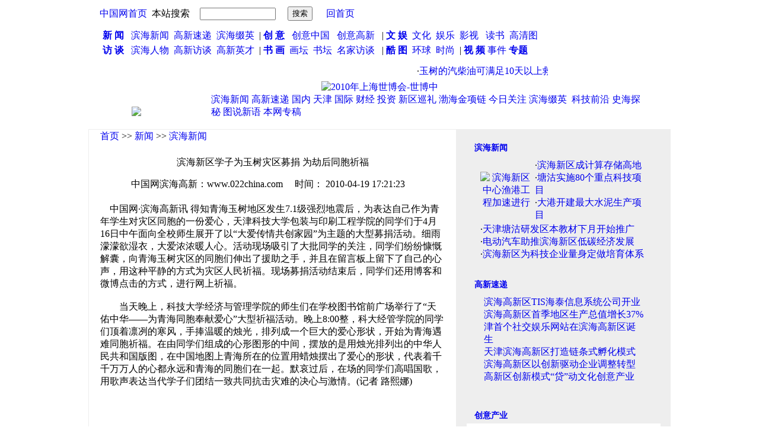

--- FILE ---
content_type: text/html
request_url: http://news.022china.com/2010/04-19/254345_0.html
body_size: 12936
content:

<!DOCTYPE html PUBLIC "-//W3C//DTD XHTML 1.0 Transitional//EN" "http://www.w3.org/TR/xhtml1/DTD/xhtml1-transitional.dtd">
<html xmlns="http://www.w3.org/1999/xhtml">
<head>
<meta http-equiv="Content-Type" content="text/html; charset=gb2312" />
<title>滨海新区学子为玉树灾区募捐 为劫后同胞祈福-新闻-中国网滨海高新</title>
<link rel="stylesheet" href="http://www.022china.com/style.css" type="text/css">
</head>

<body>
<div align="center">

<meta http-equiv="X-UA-Compatible" content="IE=EmulateIE7">
<link rel="stylesheet" href="http://www.022china.com/style.css" type="text/css">
<table width="982" border="0" cellpadding="0" cellspacing="0">
      <tr>
        <td align="left"><a href="http://www.022china.com/"><img src="http://www.022china.com/images/1_2.jpg" alt="" width="191" height="129" border="0" /></a></td>
        <td align="left" valign="top" bgcolor="#FFFFFF"><table width="790" border="0" cellpadding="0" cellspacing="0">
          <tr>
            <td height="32" align="left" background="http://www.022china.com/images/1_4.jpg"><table width="763" border="0" cellpadding="0" cellspacing="0" >
                  <tr>
                    <td width="387" align="left"><table width="387"  height="31" border="0" cellpadding="0" cellspacing="0">
  <form action="http://www.022china.com/search.php" method="post" >
  <input type="hidden" name="searchtype" value="wz" />
  <input type="hidden" name="searchsubmit" value="1" />
                        <tr>
                          <td width="16" align="right">&nbsp;</td>
                          <td width="85" align="center"><a href="http://www.china.com.cn" target="_blank">中国网首页</a></td>
                          <td width="76" align="center">本站搜索 </td>
                          <td width="149" align="center"><input name="searchtxt" type="text" style="width:120px" /></td>

                          <td width="61" align="center"><input type="submit" name="Submit22" value="搜索" /></td>
                        </tr>
  </form>
                    </table></td>
                    <td width="76" align="center">
<a href="http://www.022china.com/">回首页</a>
</td>
                    <td align="center"><iframe id="baiduframe" marginwidth="0" marginheight="0" scrolling="no"
  framespacing="0" vspace="0" hspace="0" frameborder="0" width="200" height="26" 
  src="http://unstat.baidu.com/bdun.bsc?tn=baozhongchuan_pg&cv=0&cid=1233165&csid=102&bgcr=d5d5d5&urlcr=000000&tbsz=80&defid=2">
</iframe>
</td>
                  </tr>
            </table></td>
          </tr>
          <tr>
            <td width="791" height="66" align="center" background="http://www.022china.com/images/4.jpg"><table width="743" height="34" border="0" cellpadding="0" cellspacing="0.html">
              <tr>
                <td height="25" align="left" class="header"><a href="http://news.022china.com" ><strong>新 闻</strong></a>&nbsp; &nbsp;<a href="http://news.022china.com/list1.html">滨海新闻</a> &nbsp;<a href="http://news.022china.com/list2.html">高新速递</a>&nbsp;&nbsp;<a href="http://news.022china.com/list6.html">滨海缀英</a> &nbsp;|&nbsp;<a href="http://creativity.022china.com"><strong>创 意</strong></a> &nbsp;&nbsp;<a href="http://creativity.022china.com/list27.html">创意中国</a>&nbsp;&nbsp; <a href="http://creativity.022china.com/list28.html">创意高新 </a>&nbsp;  | <strong><a href="http://culture.022china.com" class="header.html"><strong>文 娱</strong></a>&nbsp;</strong><a href="http://culture.022china.com/list34.html"> 文化</a>&nbsp; <a href="http://culture.022china.com/list35.html">娱乐</a> &nbsp;<a href="http://culture.022china.com/list36.html">影视 </a>&nbsp; <a href="http://culture.022china.com/list38.html">读书</a>&nbsp; <a href="http://culture.022china.com/list39.html">高清图</a> </td>
              </tr>
              <tr>
                <td height="25" align="left" class="header"><strong><a href="http://interview.022china.com">访 谈</a>&nbsp;</strong> &nbsp;<a href="http://interview.022china.com/list42.html" >滨海人物</a>&nbsp; <a href="http://interview.022china.com/list41.html">高新访谈 </a>&nbsp;<a href="http://interview.022china.com/list43.html">高新英才 &nbsp;</a>| <strong><a href="http://painting.022china.com">书 画</a>&nbsp;&nbsp;</strong><a href="http://painting.022china.com/list45.html">画坛</a> &nbsp;<a href="http://painting.022china.com/list46.html">书坛</a>&nbsp; <a href="http://painting.022china.com/list47.html">名家访谈</a>&nbsp;&nbsp;&nbsp;|<strong> <a href="http://picture.022china.com">酷 图</a>&nbsp;</strong>&nbsp;<a href="http://picture.022china.com/images57.html">环球</a>&nbsp; <a href="http://picture.022china.com/images58.html">时尚</a> &nbsp;|<strong> <a href="http://video.022china.com">视 频</a></strong><a href="http://video.022china.com/list65.html"> 事件</a> <a href="http://zhuanti.022china.com/" target="_blank"><b>专题</b></a></td>
              </tr>
            </table></td>
          </tr>
          <tr>
            <td width="791" height="31" background="http://www.022china.com/images/1_23.jpg"><table width="775" height="24" border="0" cellpadding="0" cellspacing="0">
              <tr>
                <td width="72">&nbsp;</td>
                <td width="703"> <MARQUEE  scrollDelay=140>
·<a href="http://news.022china.com/2010/04-19/254380_0.html" target="_blank"><span class="titleshow0">玉树的汽柴油可满足10天以上救灾用油供应</span></a>
·<a href="http://news.022china.com/2010/04-19/254377_0.html" target="_blank"><span class="titleshow0">北京世博花车表演由4个方阵组成26日彩排</span></a>
·<a href="http://news.022china.com/2010/04-19/254376_0.html" target="_blank"><span class="titleshow0">天津汉沽首季居民医疗保健支出大幅增长</span></a>
·<a href="http://news.022china.com/2010/04-19/254373_0.html" target="_blank"><span class="titleshow0">现代化养殖示范园区在滨海新区投入使用</span></a>
·<a href="http://news.022china.com/2010/04-19/254371_0.html" target="_blank"><span class="titleshow0">端午节到“滨海鲤鱼门”品海鲜 感受古文化气息</span></a>
·<a href="http://news.022china.com/2010/04-19/254369_0.html" target="_blank"><span class="titleshow0">海上风电太阳能发电项目落户天津汉沽</span></a>
·<a href="http://picture.022china.com/2010/04-19/254368_0.html" target="_blank"><span class="titleshow0">组图：全球十大灾难片排行榜</span></a>
·<a href="http://news.022china.com/2010/04-19/254367_0.html" target="_blank"><span class="titleshow0">大学生心理问题突出 专家建议严防“思想感冒”</span></a>
·<a href="http://news.022china.com/2010/04-19/254366_0.html" target="_blank"><span class="titleshow0">美国客人到天津汉沽考察投资环境</span></a>
·<a href="http://news.022china.com/2010/04-19/254363_0.html" target="_blank"><span class="titleshow0">视频：海洋高新区将新建绿化面积达44万平方米</span></a>
·<a href="http://news.022china.com/2010/04-19/254362_0.html" target="_blank"><span class="titleshow0">&quot;最牛福利院&quot;屹立：一块大石头没掉 一个孩子没伤</span></a>
·<a href="http://news.022china.com/2010/04-19/254361_0.html" target="_blank"><span class="titleshow0">天津边防检查站为世博会保驾护航</span></a>
·<a href="http://news.022china.com/2010/04-19/254360_0.html" target="_blank"><span class="titleshow0">喜宴亲友反目上演悲剧 酒醉叔伤侄命</span></a>
·<a href="http://news.022china.com/2010/04-19/254359_0.html" target="_blank"><span class="titleshow0">新疆开行6趟“抢”字头专列为玉树“加油”</span></a>
·<a href="http://news.022china.com/2010/04-19/254358_0.html" target="_blank"><span class="titleshow0">天津塘沽八旬老军医第一时间为地震灾区捐款一千元</span></a>
·<a href="http://news.022china.com/2010/04-19/254357_0.html" target="_blank"><span class="titleshow0">滨海护士张再红：我有汶川救援经验这次能做得更好</span></a>
·<a href="http://news.022china.com/2010/04-19/254356_0.html" target="_blank"><span class="titleshow0">视频：滨海高新区召开社会治安综合治理工作会议</span></a>
·<a href="http://news.022china.com/2010/04-19/254355_0.html" target="_blank"><span class="titleshow0">七名大学生利用媒体进行诈骗 骗走股民上百万</span></a>
·<a href="http://news.022china.com/2010/04-19/254354_0.html" target="_blank"><span class="titleshow0">滨海新区10名救灾预备队员 接受专业救护培训</span></a>
·<a href="http://news.022china.com/2010/04-19/254353_0.html" target="_blank"><span class="titleshow0">大连芒果“被成熟”真相曝光 女孩吃下狂咳不止</span></a>
·<a href="http://news.022china.com/2010/04-19/254352_0.html" target="_blank"><span class="titleshow0">上海一中学开出“奥巴马课”锻炼学生口才</span></a>
·<a href="http://news.022china.com/2010/04-19/254351_0.html" target="_blank"><span class="titleshow0">天津汉沽外来工为青海玉树地震灾区捐款万元不留名</span></a>
·<a href="http://news.022china.com/2010/04-19/254350_0.html" target="_blank"><span class="titleshow0">灾区学校相继复课 孤儿学校将永久保存总书记题词</span></a>
·<a href="http://news.022china.com/2010/04-19/254348_0.html" target="_blank"><span class="titleshow0">天津大港农民不能赴玉树地震灾区 捐款表心意</span></a>
·<a href="http://news.022china.com/2010/04-19/254347_0.html" target="_blank"><span class="titleshow0">天津汉沽河西街小学生为玉树灾区捐出硬币51元</span></a>
·<a href="http://news.022china.com/2010/04-19/254346_0.html" target="_blank"><span class="titleshow0">视频：中外媒体走进渤龙湖总部经济区</span></a>
·<a href="http://news.022china.com/2010/04-19/254345_0.html" target="_blank"><span class="titleshow0">滨海新区学子为玉树灾区募捐 为劫后同胞祈福</span></a>
·<a href="http://news.022china.com/2010/04-19/254344_0.html" target="_blank"><span class="titleshow0">从低碳经济前景看滨海新区电动汽车产业发展</span></a>
·<a href="http://news.022china.com/2010/04-19/254342_0.html" target="_blank"><span class="titleshow0">第三届10+3媒体合作研讨会明天在滨海新区召开</span></a>
·<a href="http://news.022china.com/2010/04-19/254341_0.html" target="_blank"><span class="titleshow0">考生减少 清华北大在京录取率“明降暗升”</span></a>
·<a href="http://news.022china.com/2010/04-19/254340_0.html" target="_blank"><span class="titleshow0">视频：滨海高新区经济运行开局良好</span></a>
·<a href="http://news.022china.com/2010/04-19/254339_0.html" target="_blank"><span class="titleshow0">新一代运载火箭产业化基地厂房年底将在滨海建成</span></a>
·<a href="http://news.022china.com/2010/04-19/254338_0.html" target="_blank"><span class="titleshow0">天津港2亿元加强港务设施维护 确保安全生产</span></a>
·<a href="http://news.022china.com/2010/04-19/254336_0.html" target="_blank"><span class="titleshow0">科学推进经济发展 天津大港首季实现开门红</span></a>
·<a href="http://news.022china.com/2010/04-19/254335_0.html" target="_blank"><span class="titleshow0">天津汉沽市容环境整治工程启动 向市民征求意见</span></a>
·<a href="http://news.022china.com/2010/04-19/254334_0.html" target="_blank"><span class="titleshow0">滨海新区形成电子信息工业“低碳”产业链</span></a>
·<a href="http://news.022china.com/2010/04-19/254333_0.html" target="_blank"><span class="titleshow0">天津汉沽劳动和社会保障局提高效能服务企业</span></a>
·<a href="http://news.022china.com/2010/04-19/254332_0.html" target="_blank"><span class="titleshow0">阿富汗中部发生里氏５．３级地震</span></a>
·<a href="http://news.022china.com/2010/04-19/254331_0.html" target="_blank"><span class="titleshow0">上海馆靓丽大学生礼仪队亮相</span></a>
·<a href="http://news.022china.com/2010/04-19/254330_0.html" target="_blank"><span class="titleshow0">天津大港2010年电影公益放映活动启动</span></a>
·<a href="http://news.022china.com/2010/04-19/254329_0.html" target="_blank"><span class="titleshow0">西安高新区宝鸡高新区招商引资大突破</span></a>
·<a href="http://news.022china.com/2010/04-19/254328_0.html" target="_blank"><span class="titleshow0">滨海新区塘沽工委召开常委（扩大）会议</span></a>
·<a href="http://news.022china.com/2010/04-19/254327_0.html" target="_blank"><span class="titleshow0">天津临港工业区建设打响攻坚战 实现首季开门红</span></a>
·<a href="http://news.022china.com/2010/04-19/254326_0.html" target="_blank"><span class="titleshow0">埃及总统穆巴拉克手术后首次会见外国政要</span></a>
·<a href="http://news.022china.com/2010/04-19/254325_0.html" target="_blank"><span class="titleshow0">无锡高新区创业保姆 海归企业“贴心人”</span></a>
·<a href="http://news.022china.com/2010/04-19/254324_0.html" target="_blank"><span class="titleshow0">滨海新区市民为青海玉树地震灾区赶制棉被</span></a>
·<a href="http://news.022china.com/2010/04-19/254323_0.html" target="_blank"><span class="titleshow0">云南：“黑老大”称霸一方致7死6伤 一审被判死刑</span></a>
·<a href="http://news.022china.com/2010/04-19/254322_0.html" target="_blank"><span class="titleshow0">天津塘沽大沽街开展&quot;强化干部服务意识&quot;教育活动</span></a>
·<a href="http://news.022china.com/2010/04-19/254321_0.html" target="_blank"><span class="titleshow0">印度：105岁老人要找工作难倒地方政府</span></a>
·<a href="http://news.022china.com/2010/04-19/254320_0.html" target="_blank"><span class="titleshow0">2010年全国小学生英语竞赛(滨海赛区)开赛</span></a>
</MARQUEE></td>
              </tr>
            </table></td>
          </tr>
        </table></td>
      </tr>
</table>
</div>

<div align="center"><table border="0" cellspacing="0" cellpadding="0">
<tr>
    <td align="center" valign="top" bgcolor="#FFFFFF"><a href="http://www.china.com.cn/expo/node_7061362.htm" target="_blank"><img src="http://www.022china.com/images/upload/OpK9_新闻中心大图 世博会.jpg" alt="2010年上海世博会-世博中" width="962" height="90" border="0" /></a></td>
  </tr>
  <tr>
    <td align="center" valign="top" bgcolor="#FFFFFF"><table width="982" height="50" border="0" cellpadding="0" cellspacing="0" background="http://www.022china.com/images/listbj.jpg">
      <tr>
        <td width="161" align="center"><a href="http://news.022china.com" target="_blank"><img src="http://www.022china.com//images/news_120.jpg" border="0" /></a></td>
        <td width="821" align="left" valign="top"><table width="797" border="0" cellpadding="0" cellspacing="0">
            <tr>
              <td width="46" align="left">&nbsp;</td>
              <td width="751" height="25" align="left"><a href='http://news.022china.com/list1.html'class=STYLE52>滨海新闻</a>&nbsp;<a href='http://news.022china.com/list2.html'class=STYLE52>高新速递</a>&nbsp;<a href='http://news.022china.com/list14.html'class=STYLE52>国内</a>&nbsp;<a href='http://news.022china.com/list16.html'class=STYLE52>天津</a>&nbsp;<a href='http://news.022china.com/list15.html'class=STYLE52>国际</a>&nbsp;<a href='http://news.022china.com/list18.html'class=STYLE52>财经</a>&nbsp;<a href='http://news.022china.com/list19.html'class=STYLE52>投资</a>&nbsp;<a href='http://news.022china.com/list3.html'class=STYLE52>新区巡礼</a>&nbsp;<a href='http://news.022china.com/list4.html'class=STYLE52>渤海金项链</a>&nbsp;<a href='http://news.022china.com/list5.html'class=STYLE52>今日关注</a>&nbsp;<a href='http://news.022china.com/list6.html'class=STYLE52>滨海缀英</a>&nbsp;<a href='http://news.022china.com/list7.html'class=STYLE52></a>&nbsp;<a href='http://news.022china.com/list8.html'class=STYLE52>科技前沿</a>&nbsp;<a href='http://news.022china.com/list9.html'class=STYLE52>史海探秘</a>&nbsp;<a href='http://news.022china.com/list10.html'class=STYLE52>图说新语</a>&nbsp;<a href='http://news.022china.com/list11.html'class=STYLE52>本网专稿</a>&nbsp;<a href='http://news.022china.com/list69.html'class=STYLE52></a>&nbsp; </td>
            </tr>
            <tr>
              <td>&nbsp;</td>
              <td>&nbsp;</td>
            </tr>
        </table></td>
      </tr>
    </table></td>
  </tr>
  <tr>
    <td bgcolor="#eeeeee"><table width="982" border="0" cellpadding="0" cellspacing="1">
      <tr>
        <td width="635" align="left" valign="top"><table width="619" height="1650" border="0" cellpadding="0" cellspacing="0" bgcolor="#FFFFFF">
          
          <tr>
            <td width="619" height="700" align="center" valign="top" background=" " bgcolor="#FFFFFF"><table width="581" border="0" cellpadding="0" cellspacing="0">
    <tr>
      <td height="22" align="left" valign="bottom"><span class="STYLE56"><a href="http://www.022china.com" target="_blank"><span class="STYLE56">首页</span></a> &gt;&gt; <a href="http://news.022china.com" target="_blank"><span class="STYLE56">新闻</span></a> &gt;&gt; <a href="http://news.022china.com/list1.html" target="_blank"><span  class="STYLE56">滨海新闻</span></a></span></td>
    </tr>
    <tr>
      <td height="44" align="center" valign="bottom"><span class="title">滨海新区学子为玉树灾区募捐 为劫后同胞祈福</span></td>
      </tr>
    
    <tr>
      <td height="8" align="center" background="http://www.022china.com/images/viewdocbj.jpg"></td>
    </tr>
    <tr>
      <td height="38" align="center"><span class="STYLE54"><span class="STYLE56">中国网滨海高新：www.022china.com 　时间： 2010-04-19 17:21:23</span>　<!--11--></span></td>
    </tr>
    <tr>
      <td align="left"><div align="center">
</div></td>
    </tr>
    <tr>
      <td height="12" align="left"></td>
    </tr>
    <tr>
      <td align="left"> <span class="viewdoctitle">&nbsp;&nbsp;&nbsp; 中国网·滨海高新讯 得知青海玉树地区发生7.1级强烈地震后，为表达自己作为青年学生对灾区同胞的一份爱心，天津科技大学包装与印刷工程学院的同学们于4月16日中午面向全校师生展开了以“大爱传情共创家园”为主题的大型募捐活动。细雨濛濛欲湿衣，大爱浓浓暖人心。活动现场吸引了大批同学的关注，同学们纷纷慷慨解囊，向青海玉树灾区的同胞们伸出了援助之手，并且在留言板上留下了自己的心声，用这种平静的方式为灾区人民祈福。现场募捐活动结束后，同学们还用博客和微博点击的方式，进行网上祈福。 <BR><BR>　　当天晚上，科技大学经济与管理学院的师生们在学校图书馆前广场举行了“天佑中华——为青海同胞奉献爱心”大型祈福活动。晚上8:00整，科大经管学院的同学们顶着凛冽的寒风，手捧温暖的烛光，排列成一个巨大的爱心形状，开始为青海遇难同胞祈福。在由同学们组成的心形图形的中间，摆放的是用烛光排列出的中华人民共和国版图，在中国地图上青海所在的位置用蜡烛摆出了爱心的形状，代表着千千万万人的心都永远和青海的同胞们在一起。默哀过后，在场的同学们高唱国歌，用歌声表达当代学子们团结一致共同抗击灾难的决心与激情。(记者&nbsp;路熙娜) <BR>
<P>&nbsp;</P> 
<P>&nbsp;</P> 
<STYLE type=text/css>  
#nav { font-size: 12px; color: #FFFFFF; line-height: 20px; background-color: #5b1fb2; margin: 2px auto 2px auto; text-align: center; }  
#nav1{ width:560px; margin: 2px auto 2px auto; background-image:url(http://www.022china.com/uploadfile/20090611210555806.jpg); line-height:20px; font-size:12px; color:#FFFFFF; padding-left:10px; }  
li { list-style-type:none;}  
.f12_353535,.f12_353535 a { font-size: 12px; line-height: 20px; color: #034bac; padding-left:5px; }  
.STYLE2 {  
    color: #003399;  
    font-size: 14px;  
    font-weight: bold;  
}  
.STYLE3 {  
    color: #003399;  
    font-weight: bold;  
}  
</STYLE> 

<TABLE cellSpacing=0 cellPadding=0 width=570 align=center border=0> 
<TBODY> 
<TR> 
<TD><A href="http://www.022china.com/viewzhuanti0.php?productid=89" target=_blank><IMG height=110 src="http://www.022china.com/uploadfile/20090611213237523.jpg" width=570 border=0></A></TD></TR></TBODY></TABLE> 
<TABLE style="MARGIN: 0px auto; BORDER-BOTTOM: #a4cef8 1px solid" cellSpacing=0 cellPadding=0 width=560 align=center border=1> 
<TBODY> 
<TR> 
<TD colSpan=5></TD></TR> 
<TR> 
<TD><A href="http://news.022china.com/2009/05-19/79514_0.html" target=_blank> 
<DIV id=nav>项目概况</DIV></A></TD> 
<TD><A href="http://news.022china.com/2009/05-19/79550_0.html" target=_blank> 
<DIV id=nav>项目规划</DIV></A></TD> 
<TD><A href="http://news.022china.com/2009/05-19/79553_0.html" target=_blank> 
<DIV id=nav>设计理念</DIV></A></TD> 
<TD><A href="http://news.022china.com/2009/05-19/79558_0.html" target=_blank> 
<DIV id=nav>发展环境</DIV></A></TD> 
<TD><A href="http://news.022china.com/2009/05-19/79543_0.html" target=_blank> 
<DIV id=nav>政策解读</DIV></A></TD></TR> 
<TR> 
<TD colSpan=5> 
<TABLE cellSpacing=0 cellPadding=0 width=560 border=0> 
<TBODY> 
<TR> 
<TD> 
<DIV id=nav1><IMG style="MARGIN: 0px 20px" height=16 src="http://www.022china.com/uploadfile/20090611210344299.jpg" width=4 align=absMiddle>精彩聚焦</DIV></TD></TR> 
<TR> 
<TD> 
<TABLE borderColor=#f0f0f0 cellSpacing=0 cellPadding=0 width=555 border=0> 
<TBODY> 
<TR> 
<TD vAlign=center width=115> 
<DIV style="PADDING-RIGHT: 5px; PADDING-LEFT: 5px; PADDING-BOTTOM: 5px; PADDING-TOP: 5px" align=center><A href="http://news.022china.com/2009/05-19/79729_0.html" target=_blank><IMG height=120 src="http://www.022china.com/uploadfile/20090611213943273.jpg" width=100 border=0></A></DIV></TD> 
<TD width=440> 
<P class=STYLE2>一季全面增长加大内资招商 专访海泰发展董事长杨川</P> 
<P class=f12_353535>&nbsp;&nbsp;&nbsp;&nbsp;据天津海泰科技发展股份有限公司董事长杨川介绍，公司一直在积极应对金融危机带来的负面影响，并没有到渡难关的程度,主要还是保增长的问题。从目前情况看，形势比较乐观，市场确实有压力，今年工作重点放在BPO软件与服务外包产业，招商工作一直没有停止，只是速度放缓。<A href="http://news.022china.com/2009/05-19/79729_0.html" target=_blank><FONT class=STYLE3 face=宋体 color=#003399>[详细]</FONT></A> </P></TD></TR></TBODY></TABLE></TD></TR></TBODY></TABLE></TD></TR></TBODY></TABLE> 
<TABLE cellSpacing=0 cellPadding=0 width=560 align=center border=1> 
<TBODY> 
<TR> 
<TD colSpan=2> 
<DIV id=nav1><IMG style="MARGIN: 0px 20px" height=16 src="http://www.022china.com/uploadfile/20090611210344299.jpg" width=4 align=absMiddle>最新消息</DIV></TD></TR> 
<TR> 
<TD style="PADDING-RIGHT: 5px; PADDING-LEFT: 5px; PADDING-BOTTOM: 5px; PADDING-TOP: 5px" width=266> 
<LI>·<A href="http://news.022china.com/2009/11-27/186902_0.html" target=_blank><FONT class=f12_353535>IT巨头入驻滨海高新区BPO基地</FONT></A>  
<LI>·<A href="http://news.022china.com/2009/11-16/181491_0.html" target=_blank><FONT class=f12_353535>海泰发展瞄准高新产业大发展</FONT></A>  
<LI>·<A href="http://news.022china.com/2009/06-19/95762_0.html" target=_blank><FONT class=f12_353535>软件与服务外包产业基地带动津服务业发展</FONT></A>  
<LI>·<A href="http://news.022china.com/2009/08-31/140320_0.html" target=_blank><FONT class=f12_353535>软件园三期办公用房出租出售优惠政策多</FONT></A>  
<LI>·<A href="http://news.022china.com/2009/08-24/135678_0.html" target=_blank><FONT class=f12_353535>天津滨海高新区软件园三期项目沙盘图</FONT></A> </LI></TD> 
<TD class=f12_353535 width=288> 
<LI>·<A href="http://news.022china.com/2009/05-19/79665_0.html" target=_blank><FONT class=f12_353535>高新区呈现软件与服务外包产业聚集效应</FONT></A>  
<LI>·<A href="http://news.022china.com/2009/05-19/79659_0.html" target=_blank><FONT class=f12_353535>中国十大最佳服务外包园区 滨海高新区上榜</FONT></A>  
<LI>·<A href="http://news.022china.com/2009/12-29/200998_0.html" target=_blank><FONT class=f12_353535>海泰发展获高新区3300万元环境建设补贴</FONT></A>  
<LI>·<A href="http://news.022china.com/2009/12-30/201672_0.html" target=_blank><FONT class=f12_353535>中国农业银行客户服务总中心落户BPO基地</FONT></A>  
<LI>·<A href="http://news.022china.com/2009/06-22/97126_0.html" target=_blank><FONT class=f12_353535>王治平视察高新区软件与服务外包产业基地</FONT></A> </LI></TD></TR></TBODY></TABLE> 
<P>&nbsp;</P> 
<P>&nbsp;</P> </span></td>
      </tr>
    
    <tr>
      <td height="88" align="right">&nbsp;</td>
    </tr>
    <tr>
      <td align="right"><strong>[<a onclick="Javascript:{ window.clipboardData.setData('text',document.title + window.location.href); alert('复制成功');}" href="#">推荐</a>] [<a href="javascript:window.external.AddFavorite(document.location.href,document.title)">收藏</a>]   [<a href="javascript:window.print();">打印</a>]  [<a href="javascript:window.close();">关闭</a>]</strong></td>
    </tr>
  </table></td>
          </tr>
          <tr>
            <td align="center">&nbsp;</td>
          </tr>
          <tr>
            <td align="center"><table width="612" cellpadding="0" cellspacing="0">
              <tr>
                <td width="270" height="30">文章来源: 滨海新区网 </td>
                <td align="right" width="260">责任编辑: 刘畅 </td>
              </tr>
            </table>            </td>
          </tr>
          <tr>
            <td align="center"><table width="582" border="0" cellpadding="0" cellspacing="0">
              <tr>
                <td height="28" align="left" bgcolor="F7FCFF"><iframe id="baiduframe" marginwidth="0" marginheight="0" scrolling="no"
  framespacing="0" vspace="0" hspace="0" frameborder="0" width="468" height="40" 
  src="http://unstat.baidu.com/bdun.bsc?tn=baozhongchuan_pg&cv=0&cid=1233165&csid=107&bgcr=f7fcff&urlcr=1b3a7d&tbsz=165&sropls=1,2,3,4,5,6,7,9,10&defid=2">
</iframe></td>
              </tr>
              <tr>
                <td height="28" align="left" bgcolor="F7FCFF">&nbsp;</td>
              </tr>
              <tr>
                <td height="28" align="left" bgcolor="F7FCFF">&nbsp;<span class="STYLE57">>></span> <strong>相关新闻</strong></td>
              </tr>
              <tr>
                <td height="1" bgcolor="cccccc"></td>
              </tr>
              <tr>
                <td align="left" bgcolor="F7FCFF">&nbsp;</td>
              </tr>
              <tr>
                <td align="left" bgcolor="F7FCFF">
&nbsp;·<a href="http://news.022china.com/2010/04-19/254380_0.html" target="_blank"><span class="STYLE58">玉树的汽柴油可满足10天以上救灾用油供应</span></a><br />
&nbsp;·<a href="http://news.022china.com/2010/04-19/254362_0.html" target="_blank"><span class="STYLE58">&quot;最牛福利院&quot;屹立：一块大石头没掉 一个孩子没伤</span></a><br />
&nbsp;·<a href="http://news.022china.com/2010/04-19/254358_0.html" target="_blank"><span class="STYLE58">天津塘沽八旬老军医第一时间为地震灾区捐款一千元</span></a><br />
&nbsp;·<a href="http://news.022china.com/2010/04-19/254357_0.html" target="_blank"><span class="STYLE58">滨海护士张再红：我有汶川救援经验这次能做得更好</span></a><br />
&nbsp;·<a href="http://news.022china.com/2010/04-19/254351_0.html" target="_blank"><span class="STYLE58">天津汉沽外来工为青海玉树地震灾区捐款万元不留名</span></a><br />
&nbsp;·<a href="http://news.022china.com/2010/04-19/254348_0.html" target="_blank"><span class="STYLE58">天津大港农民不能赴玉树地震灾区 捐款表心意</span></a><br />
&nbsp;·<a href="http://news.022china.com/2010/04-19/254347_0.html" target="_blank"><span class="STYLE58">天津汉沽河西街小学生为玉树灾区捐出硬币51元</span></a><br />
&nbsp;·<a href="http://news.022china.com/2010/04-19/254345_0.html" target="_blank"><span class="STYLE58">滨海新区学子为玉树灾区募捐 为劫后同胞祈福</span></a><br />
&nbsp;·<a href="http://news.022china.com/2010/04-19/254324_0.html" target="_blank"><span class="STYLE58">滨海新区市民为青海玉树地震灾区赶制棉被</span></a><br />
&nbsp;·<a href="http://news.022china.com/2010/04-19/254313_0.html" target="_blank"><span class="STYLE58">玉树灾区将降雪降温 气象部门藏汉双语加强播报</span></a><br />
<br /></td>
              </tr>
              <tr>
                <td height="1" align="left" bgcolor="cccccc"></td>
              </tr>
              <tr>
                <td height="28" align="left">
<script type='text/javascript'> 
cpro_client='baozhongchuan_cpr';
cpro_at='text_image'; 
cpro_161=3; 
cpro_flush=4; 
cpro_w=580; 
cpro_h=90; 
cpro_template='text_default_580_90'; 
cpro_cbd='#cccccc'; 
cpro_cbg='#f7fcff'; 
cpro_ctitle='#1b3a7d'; 
cpro_cdesc='#244da6'; 
cpro_curl='#1b3a7d'; 
cpro_cflush='#e10900'; 
cpro_uap=1;
cpro_cad=1;
</script>
<script language='JavaScript' type='text/javascript' src='http://cpro.baidu.com/cpro/ui/cp.js'></script></td>
              </tr>
              <tr>
                <td height="28" align="left">&nbsp;<span class="STYLE57">&gt;&gt;</span> <strong>图片新闻推荐</strong></td>
              </tr>
              <tr>
                <td align="left"><table width="570" height="157" border="0" cellpadding="0" cellspacing="0">
<tr>
<td align="center" background="http://www.022china.com/images/viewdocimg.jpg"><table border="0" cellspacing="0" cellpadding="0">
              <tr>
                <td><a href="http://news.022china.com/2010/04-19/254197_0.html" target="_blank"><img src="http://www.022china.com/images/newsimg/smallimg/NeQx_6.jpg" alt="" width="128" height="96" border="0" /></a></td>
              </tr>
              <tr>
                <td height="28" align="center"><a href="http://news.022china.com/2010/04-19/254197_0.html" target="_blank">团购婚纱受青睐</a></td>
              </tr>
          </table></td>
<td align="center" background="http://www.022china.com/images/viewdocimg.jpg"><table border="0" cellspacing="0" cellpadding="0">
              <tr>
                <td><a href="http://news.022china.com/2010/04-19/254189_0.html" target="_blank"><img src="http://www.022china.com/images/newsimg/smallimg/CItL_5.jpg" alt="" width="128" height="96" border="0" /></a></td>
              </tr>
              <tr>
                <td height="28" align="center"><a href="http://news.022china.com/2010/04-19/254189_0.html" target="_blank">“开心农场” 种菜减压</a></td>
              </tr>
          </table></td>
<td align="center" background="http://www.022china.com/images/viewdocimg.jpg"><table border="0" cellspacing="0" cellpadding="0">
              <tr>
                <td><a href="http://news.022china.com/2010/04-19/254080_0.html" target="_blank"><img src="http://www.022china.com/images/newsimg/smallimg/IdNY_39.jpg" alt="" width="128" height="96" border="0" /></a></td>
              </tr>
              <tr>
                <td height="28" align="center"><a href="http://news.022china.com/2010/04-19/254080_0.html" target="_blank">壮丽太空图片精选</a></td>
              </tr>
          </table></td>
</tr>
<tr>
<td align="center" background="http://www.022china.com/images/viewdocimg.jpg"><table border="0" cellspacing="0" cellpadding="0">
              <tr>
                <td><a href="http://news.022china.com/2010/04-19/253839_0.html" target="_blank"><img src="http://www.022china.com/images/newsimg/smallimg/uWqH_4.jpg" alt="" width="128" height="96" border="0" /></a></td>
              </tr>
              <tr>
                <td height="28" align="center"><a href="http://news.022china.com/2010/04-19/253839_0.html" target="_blank">等暖和点再住院？</a></td>
              </tr>
          </table></td>
<td align="center" background="http://www.022china.com/images/viewdocimg.jpg"><table border="0" cellspacing="0" cellpadding="0">
              <tr>
                <td><a href="http://news.022china.com/2010/04-19/253796_0.html" target="_blank"><img src="http://www.022china.com/images/newsimg/smallimg/barR_3.jpg" alt="" width="128" height="96" border="0" /></a></td>
              </tr>
              <tr>
                <td height="28" align="center"><a href="http://news.022china.com/2010/04-19/253796_0.html" target="_blank">“天津创意街”5月开街</a></td>
              </tr>
          </table></td>
<td align="center" background="http://www.022china.com/images/viewdocimg.jpg"><table border="0" cellspacing="0" cellpadding="0">
              <tr>
                <td><a href="http://news.022china.com/2010/04-19/253789_0.html" target="_blank"><img src="http://www.022china.com/images/newsimg/smallimg/cKXz_2.jpg" alt="" width="128" height="96" border="0" /></a></td>
              </tr>
              <tr>
                <td height="28" align="center"><a href="http://news.022china.com/2010/04-19/253789_0.html" target="_blank">广告小贩疯狂“抢红灯”</a></td>
              </tr>
          </table></td>
</tr>
</table></td>
              </tr>
            </table></td>
          </tr>
          <tr>
            <td align="center">&nbsp;</td>
          </tr>
        </table></td>
        <td width="354" align="left" valign="top">

<style type="text/css">
<!--
.list {color: #c71d25}
.STYLE51 {font-weight: bold}
.right1 {
font-size: 14px;
font-weight: bold;
}
.hang {
line-height: 22px;
}
-->
</style>
<table width="341" border="0" cellpadding="0" cellspacing="0">
          <tr>
            <td><table border="0" cellspacing="0" cellpadding="0">
              <tr>
                <td><img src="http://www.022china.com/images/viewdoc_3.jpg" width="341" height="14" /></td>
              </tr>
              <tr>
                <td height="33" align="left" background="http://www.022china.com/images/viewdoc_6.jpg">&nbsp;&nbsp;&nbsp;&nbsp;&nbsp;<span class="right1"><a href="http://news.022china.com/list1.html">滨海新闻</a></span></td>
              </tr>
              <tr>
                <td align="center" background="http://www.022china.com/images/viewdoc_6.jpg"><table width="288" height="140" border="0" cellpadding="0" cellspacing="3">
                      <tr>
                        <td width="92" align="center"><a href=" http://news.022china.com/2010/04-19/254120_0.html" target="_blank"><img src=" http://www.022china.com/images/newsimg/smallimg/IMiS_未标题-2.jpg" alt="滨海新区中心渔港工程加速进行" width="85" height="60" border="0" /></a></td>
                        <td width="196" align="left" valign="top" >
·<a href="http://news.022china.com/2010/04-19/253783_0.html" target="_blank"><span class="titleshow0 s14">滨海新区成计算存储高地</span></a><br />
·<a href="http://news.022china.com/2010/04-19/253764_0.html" target="_blank"><span class="titleshow0 s14">塘沽实施80个重点科技项目</span></a><br />
·<a href="http://news.022china.com/2010/04-19/253767_0.html" target="_blank"><span class="titleshow0 s14">大港开建最大水泥生产项目</span></a><br />
</td>
                      </tr>
                      <tr>
                        <td height="60" colspan="2" align="left" valign="top" class="hanggao">
·<a href="http://news.022china.com/2010/04-19/253834_0.html" target="_blank"><span class="titleshow0  s14" >天津塘沽研发区本教材下月开始推广</span></a><br />
·<a href="http://news.022china.com/2010/04-19/253826_0.html" target="_blank"><span class="titleshow0  s14" >电动汽车助推滨海新区低碳经济发展</span></a><br />
·<a href="http://news.022china.com/2010/04-19/253756_0.html" target="_blank"><span class="titleshow0  s14" >滨海新区为科技企业量身定做培育体系</span></a><br />
</td>
                  </tr>
                    </table></td>
              </tr>
              <tr>
                <td background="http://www.022china.com/images/viewdoc_6.jpg">&nbsp;</td>
              </tr>
              <tr>
                <td><table width="341" border="0" cellpadding="0" cellspacing="0">
                  <tr>
                    <td height="4"></td>
                  </tr>
                  <tr>
                    <td height="31" align="left" background="http://www.022china.com/images/viewdoc_6.jpg">&nbsp;&nbsp;&nbsp;&nbsp;&nbsp;<span class="right1"><a href="http://news.022china.com/list2.html">高新速递</a></span></td>
                  </tr>
                  <tr>
                    <td align="center" background="http://www.022china.com/images/viewdoc_6.jpg"><table width="278" height="106" border="0" cellpadding="0" cellspacing="4">
                        <tr>
                          <td align="left" valign="top">
<a href="http://news.022china.com/2010/04-18/253454_0.html" target="_blank"><span class="titleshow5  s14">滨海高新区TIS海泰信息系统公司开业</span></a><br />
<a href="http://news.022china.com/2010/04-17/253250_0.html" target="_blank"><span class="titleshow0  s14">滨海高新区首季地区生产总值增长37%</span></a><br />
<a href="http://news.022china.com/2010/04-17/253251_0.html" target="_blank"><span class="titleshow0  s14">津首个社交娱乐网站在滨海高新区诞生</span></a><br />
<a href="http://news.022china.com/2010/04-16/252718_0.html" target="_blank"><span class="titleshow0  s14">天津滨海高新区打造链条式孵化模式</span></a><br />
<a href="http://news.022china.com/2010/04-14/251310_0.html" target="_blank"><span class="titleshow0  s14">滨海高新区以创新驱动企业调整转型</span></a><br />
<a href="http://news.022china.com/2010/04-12/250286_0.htm" target="_blank"><span class="titleshow0  s14">高新区创新模式“贷”动文化创意产业</span></a><br />
</td>
                        </tr>
                        
                    </table></td>
                  </tr>
                  
                  <tr>
                    <td>&nbsp;</td>
                  </tr>
                </table></td>
              </tr>
              <tr>
                <td><table width="341" border="0" cellpadding="0" cellspacing="0">
                  <tr>
                    <td height="20" valign="bottom"><img src="http://www.022china.com/images/viewdoc_3.jpg" width="341" height="14" /></td>
                  </tr>
                  <tr>
                    <td height="26" align="left" background="http://www.022china.com/images/viewdoc_6.jpg">&nbsp;&nbsp;&nbsp;&nbsp;&nbsp;<span class="right1"><a href="http://creativity.022china.com/list31.html">创意产业</a></span></td>
                  </tr>
                  <tr>
                    <td align="center" background="http://www.022china.com/images/viewdoc_6.jpg"><table width="327" border="0" cellpadding="0" cellspacing="0">
                        <tr>
<td bgcolor="#FFFFFF"><a href="http://creativity.022china.com/2010/04-17/252885_0.html" target="_blank"><img src="http://www.022china.com/images/newsimg/smallimg/G5VU_未标题-4.jpg" width="58" height="53" alt="Cosplay产业进行时"  border="8px" style="border-color:#ffffff" /></a></td>
<td bgcolor="#FFFFFF"><a href="http://creativity.022china.com/2010/04-10/249343_0.html" target="_blank"><img src="http://www.022china.com/images/newsimg/smallimg/Uuvp_未标题-27.jpg" width="58" height="53" alt="3D技术让“哪吒”"  border="8px" style="border-color:#ffffff" /></a></td>
<td bgcolor="#FFFFFF"><a href="http://creativity.022china.com/2010/04-14/251350_0.html" target="_blank"><img src="http://www.022china.com/images/newsimg/smallimg/h80h_未标题-19.jpg" width="58" height="53" alt="3G创业助大学生零"  border="8px" style="border-color:#ffffff" /></a></td>
<td bgcolor="#FFFFFF"><a href="http://creativity.022china.com/2010/04-15/252043_0.html" target="_blank"><img src="http://www.022china.com/images/newsimg/smallimg/fUqS_未标题-9.jpg" width="58" height="53" alt="全球最全厕所男女"  border="8px" style="border-color:#ffffff" /></a></td>
</tr>
                    </table></td>
                  </tr>
                  <tr>
                    <td background="http://www.022china.com/images/viewdoc_6.jpg">&nbsp;</td>
                  </tr>
                  
                </table></td>
              </tr>
              
              <tr>
                <td><table width="341" border="0" cellpadding="0" cellspacing="0">
                  <tr>
                    <td height="20" valign="bottom"><img src="http://www.022china.com/images/viewdoc_3.jpg" width="341" height="14" /></td>
                  </tr>
                  <tr>
                    <td height="26" align="left" background="http://www.022china.com/images/viewdoc_6.jpg">&nbsp;&nbsp;&nbsp;&nbsp;&nbsp;<span class="right1"><a href="http://creativity.022china.com/list33.html">创意视觉</a></span></td>
                  </tr>
                  <tr>
                    <td align="center" background="http://www.022china.com/images/viewdoc_6.jpg"><table width="299" height="108" border="0" cellpadding="0" cellspacing="0">
                     
                      <tr>
<td><table border="0" cellspacing="0" cellpadding="0">
                    <tr>
                      <td bgcolor="#999999"><table border="0" cellspacing="1" cellpadding="0">
                          <tr>
                            <td width="115" height="88" bgcolor="#FFFFFF"><a href="http://creativity.022china.com/2010/04-17/253155_0.html" target="_blank"><img src="http://www.022china.com/images/upload/9oyv_未标题-13.jpg" alt="艺术巧克力" width="109" height="77" border="0"  style="border-color:#FFFFFF" /></a></td>
                          </tr>
                      </table></td>
                    </tr>
                  </table>
                          <a href="viewdoc.php?id=5056" target="_blank"></a></td>
<td><table border="0" cellspacing="0" cellpadding="0">
                    <tr>
                      <td bgcolor="#999999"><table border="0" cellspacing="1" cellpadding="0">
                          <tr>
                            <td width="115" height="88" bgcolor="#FFFFFF"><a href="http://creativity.022china.com/2010/04-13/250823_0.html" target="_blank"><img src="http://www.022china.com/images/upload/KOfZ_未标题-8.jpg" alt="PS牛人恶搞图集" width="109" height="77" border="0"  style="border-color:#FFFFFF" /></a></td>
                          </tr>
                      </table></td>
                    </tr>
                  </table>
                          <a href="viewdoc.php?id=5023" target="_blank"></a></td>
</tr>
                     
                    </table></td>
                  </tr>
                  <tr>
                    <td background="http://www.022china.com/images/viewdoc_6.jpg"><table width="341" border="0" cellpadding="0" cellspacing="0">
                      <tr>
                        <td height="20" valign="bottom"><img src="http://www.022china.com/images/viewdoc_3.jpg" width="341" height="14" /></td>
                      </tr>
                      <tr>
                        <td height="26" align="left" background="http://www.022china.com/images/viewdoc_6.jpg">&nbsp;&nbsp;&nbsp;&nbsp;&nbsp;<span class="right1">热点关注</span></td>
                      </tr>
                      <tr>
                        <td align="center" background="http://www.022china.com/images/viewdoc_6.jpg"><table width="313" border="0" cellpadding="0" cellspacing="0">
                          <tr>
                            <td align="left">
&nbsp;·<a href="http://culture.022china.com/2009/05-01/70572_0.html" target="_blank"><span class="hang">组图：女星让人想入非非的动作大盘点</span></a><br />
&nbsp;·<a href="http://culture.022china.com/2009/02-12/34108_0.html" target="_blank"><span class="hang">明星“偷情”时刻抓拍集</span></a><br />
&nbsp;·<a href="http://culture.022china.com/2009/08-20/133334_0.html" target="_blank"><span class="hang">组图：欲露还休性感让人喷血 谁的透视装最火辣</span></a><br />
&nbsp;·<a href="http://culture.022china.com/2009/03-07/43956_0.html" target="_blank"><span class="hang">胸小不是错：娱乐圈最有魅力的平胸女星（组图）</span></a><br />
&nbsp;·<a href="http://culture.022china.com/2009/02-19/37094_0.html" target="_blank"><span class="hang">组图：十大拒拍裸戏的女星 章子怡刘亦菲在列</span></a><br />
</td>
                          </tr>
                        </table></td>
                      </tr>
                      <tr>
                        <td background="http://www.022china.com/images/viewdoc_6.jpg">&nbsp;</td>
                      </tr>
                      <tr>
                        <td>&nbsp;</td>
                      </tr>
                    </table></td>
                  </tr>
                  <tr>
                    <td><table width="341" border="0" cellpadding="0" cellspacing="0">
                      <tr>
                        <td height="20" valign="bottom"><img src="http://www.022china.com/images/viewdoc_3.jpg" width="341" height="14" /></td>
                      </tr>
                      <tr>
                        <td height="26" align="left" background="http://www.022china.com/images/viewdoc_6.jpg">&nbsp;&nbsp;&nbsp;&nbsp;&nbsp;<span class="right1"><a href="http://culture.022china.com/list35.html">明星</a></span></td>
                      </tr>
                      <tr>
                        <td align="center" background="http://www.022china.com/images/viewdoc_6.jpg"><table width="281" border="0" cellpadding="0" cellspacing="0">
<tr>
<td align="center" valign="top"><table border="0" cellspacing="0" cellpadding="0">
                      <tr>
                        <td><a href="http://culture.022china.com/2010/04-19/253967_0.html" target="_blank"><img src="http://www.022china.com/images/upload/FEmB_4.gif" alt="" width="128" height="96" border="0" /></a></td>
                      </tr>
                      <tr>
                        <td height="21" align="center"><a href="http://culture.022china.com/2010/04-19/253967_0.html" target="_blank">高清：金像奖明星红毯秀</a></td>
                      </tr>
                    </table></td>
<td align="center" valign="top"><table border="0" cellspacing="0" cellpadding="0">
                      <tr>
                        <td><a href="http://culture.022china.com/2010/04-18/253615_0.html" target="_blank"><img src="http://www.022china.com/images/upload/ru3M_19.jpg" alt="" width="128" height="96" border="0" /></a></td>
                      </tr>
                      <tr>
                        <td height="21" align="center"><a href="http://culture.022china.com/2010/04-18/253615_0.html" target="_blank">山本纱衣最新解禁美图</a></td>
                      </tr>
                    </table></td>
</tr>
<tr>
<td align="center" valign="top"><table border="0" cellspacing="0" cellpadding="0">
                      <tr>
                        <td><a href="http://culture.022china.com/2010/04-18/253579_0.html" target="_blank"><img src="http://www.022china.com/images/upload/54cc_18.jpg" alt="" width="128" height="96" border="0" /></a></td>
                      </tr>
                      <tr>
                        <td height="21" align="center"><a href="http://culture.022china.com/2010/04-18/253579_0.html" target="_blank">超模米娅·罗欣丝袜秀</a></td>
                      </tr>
                    </table></td>
<td align="center" valign="top"><table border="0" cellspacing="0" cellpadding="0">
                      <tr>
                        <td><a href="http://culture.022china.com/2010/04-18/253527_0.html" target="_blank"><img src="http://www.022china.com/images/upload/LKqq_17.jpg" alt="" width="128" height="96" border="0" /></a></td>
                      </tr>
                      <tr>
                        <td height="21" align="center"><a href="http://culture.022china.com/2010/04-18/253527_0.html" target="_blank">“历任谋女郎”盘点</a></td>
                      </tr>
                    </table></td>
</tr>
</table></td>
                      </tr>
                      <tr>
                        <td background="http://www.022china.com/images/viewdoc_6.jpg"><table width="341" border="0" cellpadding="0" cellspacing="0">
                          <tr>
                            <td height="20" valign="bottom"><img src="http://www.022china.com/images/viewdoc_3.jpg" width="341" height="14" /></td>
                          </tr>
                          <tr>
                            <td height="26" align="left" background="http://www.022china.com/images/viewdoc_6.jpg">&nbsp;&nbsp;&nbsp;&nbsp;&nbsp;<span class="right1"><a href="http://interview.022china.com/">访谈</a></span></td>
                          </tr>
                          <tr>
                            <td align="center" background="http://www.022china.com/images/viewdoc_6.jpg"><table width="257" border="0" cellpadding="0" cellspacing="0">
                              <tr>
                                <td width="95"><table width="78" border="0" cellpadding="0" cellspacing="0">
                                  <tr>
                                    <td align="center"><a href="http://news.022china.com/2009/12-08/191902_0.html" target="_blank"><img src="http://www.022china.com/images/newsimg/smallimg/9k9t_93.jpg" width="56" height="56" border="0" /></a></td>
                                  </tr>
                                  <tr>
                                    <td height="22" align="center"><a href="http://news.022china.com/2009/12-08/191902_0.html" target="_blank">牟福江</a></td>
                                  </tr>
                                </table></td>
                                <td align="left" valign="top"><a href="http://painting.022china.com/2009/12-07/191453_0.html" target="_blank"><span class="STYLE42">天津画院陈英杰做客本网</span></a><br />
<a href="http://painting.022china.com/2009/11-11/179190_0.html" target="_blank"><span class="STYLE41">张锡武做客本网访谈实录</span></a><br />
<a href="http://painting.022china.com/2009/11-05/176453_0.html" target="_blank"><span class="STYLE41">工艺美术大师李岳林</span></a><br />
<a href="http://interview.022china.com/2009/09-24/155678_0.html" target="_blank"><span class="STYLE41">“百变鬼才”萧宽</span></a><br />
</td>
                              </tr>
                              <tr>
                                <td><table width="78" border="0" cellpadding="0" cellspacing="0">
                                    <tr>
                                      <td align="center"><a href="http://painting.022china.com/2009/12-31/202222_0.html" target="_blank"><img src="http://www.022china.com/images/newsimg/smallimg/qE87_45.jpg" width="56" height="56" border="0" /></a></td>
                                    </tr>
                                    <tr>
                                      <td height="22" align="center"><a href="http://painting.022china.com/2009/12-31/202222_0.html" target="_blank">薛义</a></td>
                                    </tr>
                                </table></td>
                                <td align="left" valign="top"><a href="http://painting.022china.com/2009/11-14/180636_0.html" target="_blank"><span class="STYLE42">香港书协副主席王冠峰</span></a><br />
<a href="http://painting.022china.com/2009/10-21/168317_0.html" target="_blank"><span class="STYLE41">“冯牡丹”做客本网</span></a><br />
<a href="http://painting.022china.com/2009/11-21/184285_0.html" target="_blank"><span class="STYLE41">山水画家李大章做客本网</span></a><br />
<a href="http://painting.022china.com/2009/10-20/167232_0.html" target="_blank"><span class="STYLE41">天津著名画家陈元龙</span></a><br />
</td>
                              </tr>
                              
                            </table></td>
                          </tr>
                          
                          <tr>
                            <td>&nbsp;</td>
                          </tr>
                          <tr>
                            <td 	align="center"><script type='text/javascript'> 
cpro_client='baozhongchuan_cpr';
cpro_at='text_image'; 
cpro_161=3; 
cpro_flush=4; 
cpro_w=300; 
cpro_h=280; 
cpro_template='text_default_300_280'; 
cpro_cbd='#eeeeee'; 
cpro_cbg='#FFFFFF'; 
cpro_ctitle='#1b3a7d'; 
cpro_cdesc='#244da6'; 
cpro_curl='#1b3a7d'; 
cpro_cflush='#e10900'; 
cpro_uap=1;
cpro_cad=1;
</script>
<script language='JavaScript' type='text/javascript' src='http://cpro.baidu.com/cpro/ui/cp.js'></script></td>
                          </tr>
                        </table></td>
                      </tr>
                      
                    </table></td>
                  </tr>
                </table></td>
              </tr>
              
            </table></td>
          </tr>
          <tr>
            <td height="4"></td>
          </tr>
</table>
</td>
      </tr>
    </table></td>
  </tr>
</table></div><script src="http://www.022china.com/click.php?id=254345"></script>
<div align="center">

<style type="text/css">
<!--
a:link {
text-decoration: none;
}
a:visited {
text-decoration: none;
}
a:hover {
text-decoration: underline;
}
a:active {
text-decoration: none;
}
.footer {color: #FFFFFF}
.STYLE1 {color: #FFFFFF; font-weight: bold; }
-->
</style>
<table width="100%" border="0" align="center" cellpadding="0" cellspacing="0"  background="http://www.022china.com/images/indexbg.gif">
  
  <tr>
    <td align="center"><table width="982" height="37" border="0" cellpadding="0" cellspacing="0" background="http://www.022china.com/images/1_176.jpg">
      <tr>
        <td width="468">&nbsp;</td>
        <td width="88"><a href="http://www.022china.com/aboutus.php" target="_blank">  关于我们</a></td>
        <td width="70"><a href="http://www.022china.com/yinsizhengce.php" target="_blank">版权声明</a></td>
        <td width="70"><a href="http://www.022china.com/adv.php" target="_blank">广告指南</a></td>
        <td width="70"><a href="http://www.022china.com/tougao.php" target="_blank">投稿指南</a></td>
        <td width="70"><a href="http://www.022china.com/lvshi.php" target="_blank">网站律师</a></td>
        <td width="70"><a href="http://www.022china.com/jiameng.php" target="_blank">奋战加盟</a></td>
        <td width="76"><a href="http://www.022china.com/contactus.php" target="_blank">联系我们</a></td>
        </tr>
    </table></td>
  </tr>
  <tr>
    <td height="100" align="center"><table width="938" height="153" border="0" align="center" cellpadding="0" cellspacing="0">
      <tr>
        <td height="28" align="center" ><strong><font color="#FFFFFF">导航中国</font></strong></td>
      </tr>
      <tr>
        <td style="color:#FFFFFF">
<a href="http://www.gov.cn/" target="_blank"><span class="footer">中国政府网</span></a>  
|<a href="http://www.china.com.cn/" target="_blank"><span class="footer">中国网</span></a> 
|<a href="http://www.people.com.cn/" target="_blank"><span class="footer">人民网</span></a> 
|<a href="http://www.xinhuanet.com/" target="_blank"><span class="footer">新华网</span></a> 
|<a href="http://www.cctv.com/" target="_blank"><span class="footer">央视网</span></a> 
|<a href="http://www.cri.com.cn/" target="_blank"><span class="footer">国际在线</span></a> 
|<a href="http://www.chinadaily.com.cn/" target="_blank"><span class="footer">中国日报</span></a> 
|<a href="http://www.ce.cn/" target="_blank"><span class="footer">中国经济网</span></a> 
|<a href="http://www.chinataiwan.org/" target="_blank"><span class="footer">中国台湾网</span></a> 
|<a href="http://www.chinanews.com.cn/" target="_blank"><span class="footer">中新网</span></a> 
|<a href="http://www.cnr.cn/" target="_blank"><span class="footer">中国广播网</span></a> 
| <a href="http://www.gmw.cn/" target="_blank"><span class="footer">光明网</span></a> 
| <a href="http://cpc.people.com.cn/" target="_blank"><span class="footer">中国共产党新闻</span></a>
| <a href="http://www.chinahightech.com/" target="_blank"><span class="footer">中国创新网</span></a></td>
        </tr>
      <tr>
        <td height="28" align="center" class="footer"><strong><font color="#FFFFFF">联盟高新区</font></strong></td>
      </tr>
      <tr>
        <td height="28" class="footer">
<a href="http://www.tjhi-tech.com/default.asp" target="_blank"><span class="footer">海泰控股集团</span></a> 
| <a href="http://www.022china.com/viewzhuanti0.php?productid=89" target="_blank"><span class="footer">BPO基地</span></a> 
| <a href="http://www.htdb.cn/" target="_blank"><span class="footer">海泰投资担保</span></a> 
| <a href="http://www.lishen.com.cn/newEbiz1/EbizPortalFG/portal/html/index.html" target="_blank"><span class="footer">力神电池</span></a> 
| <a href="http://www.chinarpm.com/Simplified/Main.asp" target="_blank"><span class="footer">赛象科技</span></a> 
| <a href="http://www.gistj.com/Index.asp" target="_blank"><span class="footer">中科遥感</span></a> 
| <a href="http://www.tiandy.com/" target="_blank"><span class="footer">天地伟业</span></a> 
| <a href="http://www.hyltsim.com/news.asp" target="_blank"><span class="footer">华翼蓝天</span></a> 
| <a href="http://www.5achuangyi.com/" target="_blank"><span class="footer">5A创意网</span></a> 
| <a href="http://tianjin.xoovoo.com/" target="_blank"><span class="footer">寻味网</span></a> </td>
      </tr>
      <tr>
        <td height="28" class="footer"><strong><font color="#FFFFFF">联盟滨海</font></strong></td>
      </tr>
      <tr>
        <td style="color:#FFFFFF"><a href="http://www.bh.gov.cn/" target="_blank" ><span class="footer">滨海新区网</span></a> 
| <a href="http://www.teda.gov.cn" target="_blank"><span class="footer">泰达在线</span></a> 
| <a href="http://www.investteda.org/" target="_blank"><span class="footer">开发区贸促网</span></a> 
| <a href="http://www.bhswjl.com/" target="_blank"><span class="footer">滨海参观考察网</span></a> 
| <a href="http://www.tanggu.net.cn/" target="_blank"><span class="footer">塘沽在线</span></a> 
| <a href="http://www.tjdl.net/" target="_blank"><span class="footer">东丽在线</span></a>  
| <a href="http://www.dg688.com/" target="_blank"><span class="footer">大港在线</span></a> 
| <a href="http://www.tjhg.gov.cn/hgzw/index.asp" target="_blank"><span class="footer">汉沽政务网</span></a> 
| <a  href="http://www.bbstg.com/" target="_blank"><span class="footer">新塘沽论坛</span></a> </td>
        </tr>
      <tr>
        <td height="28"><strong><font color="#FFFFFF">友情链接</font></strong></td>
      </tr>
      <tr>
        <td style="color:#FFFFFF">
          <a href="http://www.tj.gov.cn/" target="_blank"><span class="footer">天津政务网</span></a> 
       
             |  <a href="http://www.enorth.com.cn" target="_blank"><span class="footer">北方网</span></a> 
             | <a href="http://www.tianjinwe.com/" target="_blank"><span class="footer">天津网</span></a> 
             | <a href="http://www.jinwanbao.cn/"  target="_blank"><span class="footer">今晚网</span></a>
             | <a href="http://tj.xinhuanet.com" target="_blank"><span class="footer">新华网天津频道</span></a>  
             | <a href="http://www.022ci.com" target="_blank"><span class="footer">天津创意产业网</span></a>
 | <a href="http://www.022cy.com/" target="_blank"><span class="footer">天津创业网</span></a>
             | <a href="http://www.cunrentj.com/index.asp" target="_blank"><span class="footer">村人漫画网</span></a> 
             | <a href="http://www.tjhy.org/" target="_blank"><span class="footer">天津画院网</span></a> 
             | <a href="http://www.tjculture.com/" target="_blank"><span class="footer">天津文化艺术网</span></a> 
 | <a href="http://news.artxun.com/" target="_blank"><span class="footer">博宝艺术网</span></a>          </td>
      </tr>
    </table>
    <table height="68" border="0" align="center" cellpadding="0" cellspacing="0">
  <tr>
    <td class="STYLE1">版权所有 中国网·滨海高新   电子邮件: binhai#022china.com（请将邮件地址中的“#”改为“@”） 电话: 022—23859575    <br/>
      <a href="http://www.miibeian.gov.cn/" target="_blank"><span class="STYLE1">津ICP备09001704号</span></a> 网络传播视听节目许可证号:0105123 <a href="http://www.net-tj.cn" target="_blank"><span class="STYLE1">津购科技提供网络技术支持</span></a> </td>
  </tr>
</table></td>
  </tr>
</table>

</div>

</body>
</html>
